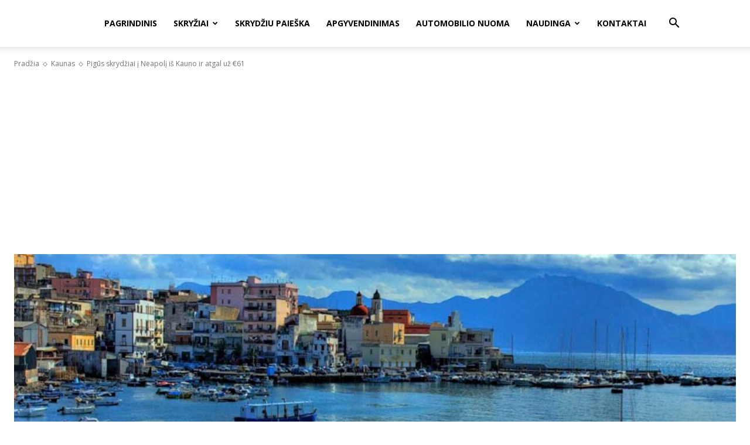

--- FILE ---
content_type: text/html; charset=UTF-8
request_url: http://ciao.lt/pigus-skrydziai-neapoli-kauno-ir-atgal-uz-e61/
body_size: 18367
content:
<!doctype html > <!--[if IE 8]><html class="ie8" lang="en"> <![endif]--> <!--[if IE 9]><html class="ie9" lang="en"> <![endif]--> <!--[if gt IE 8]><!--><html lang="lt-LT"> <!--<![endif]--><head><link media="all" href="http://ciao.lt/wp-content/cache/autoptimize/css/autoptimize_22a3d4864b5267b0bb5f7d2fd9d88a10.css" rel="stylesheet"><link media="only screen and (max-width: 768px)" href="http://ciao.lt/wp-content/cache/autoptimize/css/autoptimize_6fe211f8bb15af76999ce9135805d7af.css" rel="stylesheet"><title>Pigūs skrydžiai į Neapolį iš Kauno ir atgal už €61</title><meta charset="UTF-8" /><meta name="viewport" content="width=device-width, initial-scale=1.0"><link rel="pingback" href="http://ciao.lt/xmlrpc.php" /><meta name='robots' content='index, follow, max-image-preview:large, max-snippet:-1, max-video-preview:-1' /><link rel="icon" type="image/png" href="https://ciao.lt/wp-content/uploads/2025/10/favicon2.png"><meta name="description" content="Pigūs skrydžiai, kelionių pasiūlymai, nuotykiai, įžvalgos bei naudingi patarimai visiems keliaujantiems bei norintiems pradėti." /><link rel="canonical" href="https://ciao.lt/pigus-skrydziai-neapoli-kauno-ir-atgal-uz-e61/" /><meta property="og:locale" content="lt_LT" /><meta property="og:type" content="article" /><meta property="og:title" content="Pigūs skrydžiai į Neapolį iš Kauno ir atgal už €61" /><meta property="og:description" content="Pigūs skrydžiai, kelionių pasiūlymai, nuotykiai, įžvalgos bei naudingi patarimai visiems keliaujantiems bei norintiems pradėti." /><meta property="og:url" content="https://ciao.lt/pigus-skrydziai-neapoli-kauno-ir-atgal-uz-e61/" /><meta property="og:site_name" content="Ciao - pigios kelionės, skrydžiai, paskutinė minutė" /><meta property="article:publisher" content="https://www.facebook.com/Ciao.lt/" /><meta property="article:published_time" content="2018-07-25T20:51:31+00:00" /><meta property="og:image" content="https://ciao.lt/wp-content/uploads/2018/07/neapolis1.jpg" /><meta property="og:image:width" content="800" /><meta property="og:image:height" content="600" /><meta property="og:image:type" content="image/jpeg" /><meta name="author" content="Admin" /><meta name="twitter:card" content="summary_large_image" /> <script type="application/ld+json" class="yoast-schema-graph">{"@context":"https://schema.org","@graph":[{"@type":"Article","@id":"https://ciao.lt/pigus-skrydziai-neapoli-kauno-ir-atgal-uz-e61/#article","isPartOf":{"@id":"https://ciao.lt/pigus-skrydziai-neapoli-kauno-ir-atgal-uz-e61/"},"author":{"name":"Admin","@id":"https://ciao.lt/#/schema/person/6d33d8011f031cecb4d1a3c5b89bab30"},"headline":"Pigūs skrydžiai į Neapolį iš Kauno ir atgal už €61","datePublished":"2018-07-25T20:51:31+00:00","mainEntityOfPage":{"@id":"https://ciao.lt/pigus-skrydziai-neapoli-kauno-ir-atgal-uz-e61/"},"wordCount":294,"commentCount":0,"publisher":{"@id":"https://ciao.lt/#organization"},"image":{"@id":"https://ciao.lt/pigus-skrydziai-neapoli-kauno-ir-atgal-uz-e61/#primaryimage"},"thumbnailUrl":"https://ciao.lt/wp-content/uploads/2018/07/neapolis1.jpg","keywords":["Italija","Neapolis","Ryanair","Vilnius"],"articleSection":["Kaunas","Pigūs skryžiai","Rudens pasiūlymai"],"inLanguage":"lt-LT","potentialAction":[{"@type":"CommentAction","name":"Comment","target":["https://ciao.lt/pigus-skrydziai-neapoli-kauno-ir-atgal-uz-e61/#respond"]}]},{"@type":"WebPage","@id":"https://ciao.lt/pigus-skrydziai-neapoli-kauno-ir-atgal-uz-e61/","url":"https://ciao.lt/pigus-skrydziai-neapoli-kauno-ir-atgal-uz-e61/","name":"Pigūs skrydžiai į Neapolį iš Kauno ir atgal už €61","isPartOf":{"@id":"https://ciao.lt/#website"},"primaryImageOfPage":{"@id":"https://ciao.lt/pigus-skrydziai-neapoli-kauno-ir-atgal-uz-e61/#primaryimage"},"image":{"@id":"https://ciao.lt/pigus-skrydziai-neapoli-kauno-ir-atgal-uz-e61/#primaryimage"},"thumbnailUrl":"https://ciao.lt/wp-content/uploads/2018/07/neapolis1.jpg","datePublished":"2018-07-25T20:51:31+00:00","description":"Pigūs skrydžiai, kelionių pasiūlymai, nuotykiai, įžvalgos bei naudingi patarimai visiems keliaujantiems bei norintiems pradėti.","breadcrumb":{"@id":"https://ciao.lt/pigus-skrydziai-neapoli-kauno-ir-atgal-uz-e61/#breadcrumb"},"inLanguage":"lt-LT","potentialAction":[{"@type":"ReadAction","target":["https://ciao.lt/pigus-skrydziai-neapoli-kauno-ir-atgal-uz-e61/"]}]},{"@type":"ImageObject","inLanguage":"lt-LT","@id":"https://ciao.lt/pigus-skrydziai-neapoli-kauno-ir-atgal-uz-e61/#primaryimage","url":"https://ciao.lt/wp-content/uploads/2018/07/neapolis1.jpg","contentUrl":"https://ciao.lt/wp-content/uploads/2018/07/neapolis1.jpg","width":800,"height":600},{"@type":"BreadcrumbList","@id":"https://ciao.lt/pigus-skrydziai-neapoli-kauno-ir-atgal-uz-e61/#breadcrumb","itemListElement":[{"@type":"ListItem","position":1,"name":"Home","item":"https://ciao.lt/"},{"@type":"ListItem","position":2,"name":"Pigūs skrydžiai į Neapolį iš Kauno ir atgal už €61"}]},{"@type":"WebSite","@id":"https://ciao.lt/#website","url":"https://ciao.lt/","name":"Ciao - pigios kelionės, skrydžiai, paskutinė minutė","description":"Kelionių pasiūlymai, pigūs skrydžiai bei patarimai","publisher":{"@id":"https://ciao.lt/#organization"},"potentialAction":[{"@type":"SearchAction","target":{"@type":"EntryPoint","urlTemplate":"https://ciao.lt/?s={search_term_string}"},"query-input":{"@type":"PropertyValueSpecification","valueRequired":true,"valueName":"search_term_string"}}],"inLanguage":"lt-LT"},{"@type":"Organization","@id":"https://ciao.lt/#organization","name":"Ciao Lietuva","url":"https://ciao.lt/","logo":{"@type":"ImageObject","inLanguage":"lt-LT","@id":"https://ciao.lt/#/schema/logo/image/","url":"https://ciao.lt/wp-content/uploads/2025/12/favicon.png","contentUrl":"https://ciao.lt/wp-content/uploads/2025/12/favicon.png","width":110,"height":110,"caption":"Ciao Lietuva"},"image":{"@id":"https://ciao.lt/#/schema/logo/image/"},"sameAs":["https://www.facebook.com/Ciao.lt/","https://www.instagram.com/ciao.lt/"]},{"@type":"Person","@id":"https://ciao.lt/#/schema/person/6d33d8011f031cecb4d1a3c5b89bab30","name":"Admin"}]}</script> <link rel='dns-prefetch' href='//fonts.googleapis.com' /><link rel="alternate" type="application/rss+xml" title="Ciao - pigios kelionės, skrydžiai, paskutinė minutė &raquo; Įrašų RSS srautas" href="https://ciao.lt/feed/" /><link rel="alternate" type="application/rss+xml" title="Ciao - pigios kelionės, skrydžiai, paskutinė minutė &raquo; Komentarų RSS srautas" href="https://ciao.lt/comments/feed/" /><link rel="alternate" type="application/rss+xml" title="Ciao - pigios kelionės, skrydžiai, paskutinė minutė &raquo; Įrašo „Pigūs skrydžiai į Neapolį iš Kauno ir atgal už €61“ komentarų RSS srautas" href="https://ciao.lt/pigus-skrydziai-neapoli-kauno-ir-atgal-uz-e61/feed/" /><link rel="alternate" title="oEmbed (JSON)" type="application/json+oembed" href="https://ciao.lt/wp-json/oembed/1.0/embed?url=https%3A%2F%2Fciao.lt%2Fpigus-skrydziai-neapoli-kauno-ir-atgal-uz-e61%2F" /><link rel="alternate" title="oEmbed (XML)" type="text/xml+oembed" href="https://ciao.lt/wp-json/oembed/1.0/embed?url=https%3A%2F%2Fciao.lt%2Fpigus-skrydziai-neapoli-kauno-ir-atgal-uz-e61%2F&#038;format=xml" /><link rel='stylesheet' id='google-fonts-style-css' href="https://fonts.googleapis.com/css?family=Open+Sans%3A400%2C600%2C700%7CRoboto%3A400%2C600%2C700%7CMontserrat%3A400%2C600%2C700&#038;display=swap&#038;ver=12.6.7" type='text/css' media='all' /> <script type="text/javascript" src="http://ciao.lt/wp-includes/js/jquery/jquery.min.js?ver=3.7.1" id="jquery-core-js"></script> <script type="text/javascript" id="wc-add-to-cart-js-extra">var wc_add_to_cart_params = {"ajax_url":"/wp-admin/admin-ajax.php","wc_ajax_url":"/?wc-ajax=%%endpoint%%","i18n_view_cart":"Krep\u0161elis","cart_url":"https://ciao.lt/cart/","is_cart":"","cart_redirect_after_add":"no"};
//# sourceURL=wc-add-to-cart-js-extra</script> <script type="text/javascript" id="woocommerce-js-extra">var woocommerce_params = {"ajax_url":"/wp-admin/admin-ajax.php","wc_ajax_url":"/?wc-ajax=%%endpoint%%","i18n_password_show":"Rodyti slapta\u017eod\u012f","i18n_password_hide":"Sl\u0117pti slapta\u017eod\u012f"};
//# sourceURL=woocommerce-js-extra</script> <link rel="https://api.w.org/" href="https://ciao.lt/wp-json/" /><link rel="alternate" title="JSON" type="application/json" href="https://ciao.lt/wp-json/wp/v2/posts/2835" /><link rel="EditURI" type="application/rsd+xml" title="RSD" href="https://ciao.lt/xmlrpc.php?rsd" /><meta name="generator" content="WordPress 6.9" /><meta name="generator" content="WooCommerce 10.4.3" /><link rel='shortlink' href='https://ciao.lt/?p=2835' />  <script async src="https://www.googletagmanager.com/gtag/js?id=UA-102033866-1"></script> <script>window.dataLayer = window.dataLayer || [];
  function gtag(){dataLayer.push(arguments);}
  gtag('js', new Date());

  gtag('config', 'UA-102033866-1');</script> <script src="https://cdn.onesignal.com/sdks/web/v16/OneSignalSDK.page.js" defer></script> <script>window.OneSignalDeferred = window.OneSignalDeferred || [];
          OneSignalDeferred.push(async function(OneSignal) {
            await OneSignal.init({
              appId: "049a93ff-e0b7-490a-a1a7-f036aa680420",
              serviceWorkerOverrideForTypical: true,
              path: "http://ciao.lt/wp-content/plugins/onesignal-free-web-push-notifications/sdk_files/",
              serviceWorkerParam: { scope: "/wp-content/plugins/onesignal-free-web-push-notifications/sdk_files/push/onesignal/" },
              serviceWorkerPath: "OneSignalSDKWorker.js",
            });
          });

          // Unregister the legacy OneSignal service worker to prevent scope conflicts
          if (navigator.serviceWorker) {
            navigator.serviceWorker.getRegistrations().then((registrations) => {
              // Iterate through all registered service workers
              registrations.forEach((registration) => {
                // Check the script URL to identify the specific service worker
                if (registration.active && registration.active.scriptURL.includes('OneSignalSDKWorker.js.php')) {
                  // Unregister the service worker
                  registration.unregister().then((success) => {
                    if (success) {
                      console.log('OneSignalSW: Successfully unregistered:', registration.active.scriptURL);
                    } else {
                      console.log('OneSignalSW: Failed to unregister:', registration.active.scriptURL);
                    }
                  });
                }
              });
            }).catch((error) => {
              console.error('Error fetching service worker registrations:', error);
            });
        }</script> <script>window.tdb_global_vars = {"wpRestUrl":"https:\/\/ciao.lt\/wp-json\/","permalinkStructure":"\/%postname%\/"};
        window.tdb_p_autoload_vars = {"isAjax":false,"isAdminBarShowing":false,"autoloadStatus":"off","origPostEditUrl":null};</script> <noscript><style>.woocommerce-product-gallery{ opacity: 1 !important; }</style></noscript>  <script type="text/javascript" id="td-generated-header-js">var tdBlocksArray = []; //here we store all the items for the current page

	    // td_block class - each ajax block uses a object of this class for requests
	    function tdBlock() {
		    this.id = '';
		    this.block_type = 1; //block type id (1-234 etc)
		    this.atts = '';
		    this.td_column_number = '';
		    this.td_current_page = 1; //
		    this.post_count = 0; //from wp
		    this.found_posts = 0; //from wp
		    this.max_num_pages = 0; //from wp
		    this.td_filter_value = ''; //current live filter value
		    this.is_ajax_running = false;
		    this.td_user_action = ''; // load more or infinite loader (used by the animation)
		    this.header_color = '';
		    this.ajax_pagination_infinite_stop = ''; //show load more at page x
	    }

        // td_js_generator - mini detector
        ( function () {
            var htmlTag = document.getElementsByTagName("html")[0];

	        if ( navigator.userAgent.indexOf("MSIE 10.0") > -1 ) {
                htmlTag.className += ' ie10';
            }

            if ( !!navigator.userAgent.match(/Trident.*rv\:11\./) ) {
                htmlTag.className += ' ie11';
            }

	        if ( navigator.userAgent.indexOf("Edge") > -1 ) {
                htmlTag.className += ' ieEdge';
            }

            if ( /(iPad|iPhone|iPod)/g.test(navigator.userAgent) ) {
                htmlTag.className += ' td-md-is-ios';
            }

            var user_agent = navigator.userAgent.toLowerCase();
            if ( user_agent.indexOf("android") > -1 ) {
                htmlTag.className += ' td-md-is-android';
            }

            if ( -1 !== navigator.userAgent.indexOf('Mac OS X')  ) {
                htmlTag.className += ' td-md-is-os-x';
            }

            if ( /chrom(e|ium)/.test(navigator.userAgent.toLowerCase()) ) {
               htmlTag.className += ' td-md-is-chrome';
            }

            if ( -1 !== navigator.userAgent.indexOf('Firefox') ) {
                htmlTag.className += ' td-md-is-firefox';
            }

            if ( -1 !== navigator.userAgent.indexOf('Safari') && -1 === navigator.userAgent.indexOf('Chrome') ) {
                htmlTag.className += ' td-md-is-safari';
            }

            if( -1 !== navigator.userAgent.indexOf('IEMobile') ){
                htmlTag.className += ' td-md-is-iemobile';
            }

        })();

        var tdLocalCache = {};

        ( function () {
            "use strict";

            tdLocalCache = {
                data: {},
                remove: function (resource_id) {
                    delete tdLocalCache.data[resource_id];
                },
                exist: function (resource_id) {
                    return tdLocalCache.data.hasOwnProperty(resource_id) && tdLocalCache.data[resource_id] !== null;
                },
                get: function (resource_id) {
                    return tdLocalCache.data[resource_id];
                },
                set: function (resource_id, cachedData) {
                    tdLocalCache.remove(resource_id);
                    tdLocalCache.data[resource_id] = cachedData;
                }
            };
        })();

    
    
var td_viewport_interval_list=[{"limitBottom":767,"sidebarWidth":228},{"limitBottom":1018,"sidebarWidth":300},{"limitBottom":1140,"sidebarWidth":324}];
var tds_general_modal_image="yes";
var tds_general_modal_image_disable_mob="yes";
var tdc_is_installed="yes";
var td_ajax_url="https:\/\/ciao.lt\/wp-admin\/admin-ajax.php?td_theme_name=Newspaper&v=12.6.7";
var td_get_template_directory_uri="http:\/\/ciao.lt\/wp-content\/plugins\/td-composer\/legacy\/common";
var tds_snap_menu="snap";
var tds_logo_on_sticky="";
var tds_header_style="tdm_header_style_2";
var td_please_wait="Pra\u0161ome palaukti ...";
var td_email_user_pass_incorrect="Vartotojo vardas ar slapta\u017eodis neteisingas!";
var td_email_user_incorrect="Si\u0173sti arba naudotojo vardas neteisingas!";
var td_email_incorrect="Si\u0173sti neteisingas!";
var td_user_incorrect="Username incorrect!";
var td_email_user_empty="Email or username empty!";
var td_pass_empty="Pass empty!";
var td_pass_pattern_incorrect="Invalid Pass Pattern!";
var td_retype_pass_incorrect="Retyped Pass incorrect!";
var tds_more_articles_on_post_enable="show";
var tds_more_articles_on_post_time_to_wait="1";
var tds_more_articles_on_post_pages_distance_from_top=700;
var tds_captcha="";
var tds_theme_color_site_wide="#4db2ec";
var tds_smart_sidebar="";
var tdThemeName="Newspaper";
var tdThemeNameWl="Newspaper";
var td_magnific_popup_translation_tPrev="Ankstesnis (i\u0161 kair\u0117s rodykl\u0117s klavi\u0161\u0105)";
var td_magnific_popup_translation_tNext="Kitas (de\u0161in\u012fj\u012f rodykl\u0117s klavi\u0161\u0105)";
var td_magnific_popup_translation_tCounter="%curr% i\u0161 %total%";
var td_magnific_popup_translation_ajax_tError="Nuo %url% turinys negali b\u016bti \u012fkeltas.";
var td_magnific_popup_translation_image_tError="Vaizdo #%curr% negali b\u016bti \u012fkeltas.";
var tdBlockNonce="3281705e99";
var tdMobileMenu="enabled";
var tdMobileSearch="enabled";
var tdDateNamesI18n={"month_names":["sausio","vasario","kovo","baland\u017eio","gegu\u017e\u0117s","bir\u017eelio","liepos","rugpj\u016b\u010dio","rugs\u0117jo","spalio","lapkri\u010dio","gruod\u017eio"],"month_names_short":["Sau","Vas","Kov","Bal","Geg","Bir","Lie","Rgp","Rgs","Spa","Lap","Gru"],"day_names":["Sekmadienis","Pirmadienis","Antradienis","Tre\u010diadienis","Ketvirtadienis","Penktadienis","\u0160e\u0161tadienis"],"day_names_short":["Sk","Pr","An","Tr","Kt","Pn","\u0160t"]};
var tdb_modal_confirm="Sutaupyti";
var tdb_modal_cancel="At\u0161aukti";
var tdb_modal_confirm_alt="Taip";
var tdb_modal_cancel_alt="Ne";
var td_deploy_mode="deploy";
var td_ad_background_click_link="";
var td_ad_background_click_target="";</script> <meta name="verify-paysera" content="aa81f93e07c8b504753532bf7da505d1"><meta name="agd-partner-manual-verification" />  <script async src="https://www.googletagmanager.com/gtag/js?id=G-5KWST1QY4F"></script> <script>window.dataLayer = window.dataLayer || [];
  function gtag(){dataLayer.push(arguments);}
  gtag('js', new Date());

  gtag('config', 'G-5KWST1QY4F');</script> <script>(function (s, t, a, y, twenty, two) {
    s.Stay22 = s.Stay22 || {};
    s.Stay22.params = { lmaID: '68f63987636e166106b62a6b' };
    twenty = t.createElement(a);
    two = t.getElementsByTagName(a)[0];
    twenty.async = 1;
    twenty.src = y;
    two.parentNode.insertBefore(twenty, two);
  })(window, document, 'script', 'https://scripts.stay22.com/letmeallez.js');</script> <link rel="icon" href="https://ciao.lt/wp-content/uploads/2025/12/cropped-favicon-32x32.png" sizes="32x32" /><link rel="icon" href="https://ciao.lt/wp-content/uploads/2025/12/cropped-favicon-192x192.png" sizes="192x192" /><link rel="apple-touch-icon" href="https://ciao.lt/wp-content/uploads/2025/12/cropped-favicon-180x180.png" /><meta name="msapplication-TileImage" content="https://ciao.lt/wp-content/uploads/2025/12/cropped-favicon-270x270.png" /></head><body class="wp-singular post-template-default single single-post postid-2835 single-format-standard wp-theme-Newspaper theme-Newspaper td-standard-pack woocommerce-no-js pigus-skrydziai-neapoli-kauno-ir-atgal-uz-e61 global-block-template-3 tdb_template_3891 tdb-template  tdc-footer-template td-full-layout" itemscope="itemscope" itemtype="http://schema.org/WebPage"><div class="td-scroll-up" data-style="style1"><i class="td-icon-menu-up"></i></div><div class="td-menu-background" style="visibility:hidden"></div><div id="td-mobile-nav" style="visibility:hidden"><div class="td-mobile-container"><div class="td-menu-socials-wrap"><div class="td-menu-socials"></div><div class="td-mobile-close"> <span><i class="td-icon-close-mobile"></i></span></div></div><div class="td-mobile-content"><div class="menu-virsutinis-menu-container"><ul id="menu-virsutinis-menu" class="td-mobile-main-menu"><li id="menu-item-4400" class="menu-item menu-item-type-custom menu-item-object-custom menu-item-first menu-item-4400"><a href="https://ciao.lt">Pagrindinis</a></li><li id="menu-item-234" class="menu-item menu-item-type-taxonomy menu-item-object-category current-post-ancestor current-menu-parent current-post-parent menu-item-has-children menu-item-234"><a href="https://ciao.lt/category/pigus-skrydziai/">Skryžiai<i class="td-icon-menu-right td-element-after"></i></a><ul class="sub-menu"><li id="menu-item-4394" class="menu-item menu-item-type-taxonomy menu-item-object-category menu-item-4394"><a href="https://ciao.lt/category/paskutines-minutes-skrydziai/">Paskutinės minutės skrydžiai</a></li><li id="menu-item-4397" class="menu-item menu-item-type-taxonomy menu-item-object-category menu-item-4397"><a href="https://ciao.lt/category/savaitgalio-keliones/">Savaitgalio kelionės</a></li><li id="menu-item-4395" class="menu-item menu-item-type-taxonomy menu-item-object-category menu-item-4395"><a href="https://ciao.lt/category/pavasario-pasiulymai/">Pavasario pasiūlymai</a></li><li id="menu-item-4398" class="menu-item menu-item-type-taxonomy menu-item-object-category menu-item-4398"><a href="https://ciao.lt/category/vasaros-pasiulymai/">Vasaros pasiūlymai</a></li><li id="menu-item-4396" class="menu-item menu-item-type-taxonomy menu-item-object-category current-post-ancestor current-menu-parent current-post-parent menu-item-4396"><a href="https://ciao.lt/category/rudens-pasiulymai/">Rudens pasiūlymai</a></li><li id="menu-item-4399" class="menu-item menu-item-type-taxonomy menu-item-object-category menu-item-4399"><a href="https://ciao.lt/category/ziemos-pasiulymai/">Žiemos pasiūlymai</a></li></ul></li><li id="menu-item-1837" class="menu-item menu-item-type-post_type menu-item-object-page menu-item-1837"><a href="https://ciao.lt/pigiu-skrydziu-paieska/">Skrydžiu paieška</a></li><li id="menu-item-1847" class="menu-item menu-item-type-post_type menu-item-object-page menu-item-1847"><a href="https://ciao.lt/viesbuciai/">Apgyvendinimas</a></li><li id="menu-item-1889" class="menu-item menu-item-type-post_type menu-item-object-page menu-item-1889"><a href="https://ciao.lt/automobiliu-nuoma-kelionese/">Automobilio nuoma</a></li><li id="menu-item-5593" class="menu-item menu-item-type-custom menu-item-object-custom menu-item-has-children menu-item-5593"><a href="https://ciao.lt/#">Naudinga<i class="td-icon-menu-right td-element-after"></i></a><ul class="sub-menu"><li id="menu-item-236" class="menu-item menu-item-type-taxonomy menu-item-object-category menu-item-236"><a href="https://ciao.lt/category/kelioniu-patarimai/">Patarimai</a></li><li id="menu-item-5594" class="menu-item menu-item-type-custom menu-item-object-custom menu-item-5594"><a href="https://visitorscoverage.tpo.lu/GtVxRB35">Draudimas</a></li><li id="menu-item-5595" class="menu-item menu-item-type-post_type menu-item-object-post menu-item-5595"><a href="https://ciao.lt/veluoja-arba-atsauktas-skrydis-gauk-kompensacija/">Skrydžio kompensacija</a></li><li id="menu-item-5596" class="menu-item menu-item-type-custom menu-item-object-custom menu-item-5596"><a href="https://12go.tpo.lu/5prS8KUg">12Go &#8211; transportas Azijoje</a></li><li id="menu-item-5597" class="menu-item menu-item-type-custom menu-item-object-custom menu-item-5597"><a href="https://omio.tpo.lu/sXH7FPs0">Omio &#8211; transportas Europoje</a></li><li id="menu-item-5598" class="menu-item menu-item-type-custom menu-item-object-custom menu-item-5598"><a href="https://getyourguide.tpo.lu/xpBt7UAb">GetYourGuide &#8211; patirtys</a></li><li id="menu-item-5599" class="menu-item menu-item-type-custom menu-item-object-custom menu-item-5599"><a href="https://tpo.lu/b7VFsmcr">Pasitikimas oro uoste</a></li></ul></li><li id="menu-item-237" class="menu-item menu-item-type-post_type menu-item-object-page menu-item-237"><a href="https://ciao.lt/kontaktai/">Kontaktai</a></li></ul></div></div></div></div><div class="td-search-background" style="visibility:hidden"></div><div class="td-search-wrap-mob" style="visibility:hidden"><div class="td-drop-down-search"><form method="get" class="td-search-form" action="https://ciao.lt/"><div class="td-search-close"> <span><i class="td-icon-close-mobile"></i></span></div><div role="search" class="td-search-input"> <span>Paieška</span> <input id="td-header-search-mob" type="text" value="" name="s" autocomplete="off" /></div></form><div id="td-aj-search-mob" class="td-ajax-search-flex"></div></div></div><div id="td-outer-wrap" class="td-theme-wrap"><div class="tdc-header-wrap "><div class="td-header-wrap tdm-header tdm-header-style-2 "><div class="td-header-menu-wrap-full td-container-wrap "><div class="td-header-menu-wrap td-header-gradient td-header-menu-no-search"><div class="td-container td-header-row td-header-main-menu"><div class="tdm-menu-btns-socials"><div class="header-search-wrap"><div class="td-search-btns-wrap"> <a id="td-header-search-button" href="#" aria-label="Search" role="button" class="dropdown-toggle " data-toggle="dropdown"><i class="td-icon-search"></i></a> <a id="td-header-search-button-mob" href="#" role="button" aria-label="Search" class="dropdown-toggle " data-toggle="dropdown"><i class="td-icon-search"></i></a></div><div class="td-drop-down-search"><form method="get" class="td-search-form" action="https://ciao.lt/"><div role="search" class="td-head-form-search-wrap"> <input id="td-header-search" type="text" value="" name="s" autocomplete="off" /><input class="wpb_button wpb_btn-inverse btn" type="submit" id="td-header-search-top" value="Paieška" /></div></form><div id="td-aj-search"></div></div></div></div><div id="td-header-menu" role="navigation"><div id="td-top-mobile-toggle"><a href="#" aria-label="mobile-toggle"><i class="td-icon-font td-icon-mobile"></i></a></div><div class="td-main-menu-logo td-logo-in-menu"></div><div class="menu-virsutinis-menu-container"><ul id="menu-virsutinis-menu-1" class="sf-menu"><li class="menu-item menu-item-type-custom menu-item-object-custom menu-item-first td-menu-item td-normal-menu menu-item-4400"><a href="https://ciao.lt">Pagrindinis</a></li><li class="menu-item menu-item-type-taxonomy menu-item-object-category current-post-ancestor current-menu-parent current-post-parent menu-item-has-children td-menu-item td-normal-menu menu-item-234"><a href="https://ciao.lt/category/pigus-skrydziai/">Skryžiai</a><ul class="sub-menu"><li class="menu-item menu-item-type-taxonomy menu-item-object-category td-menu-item td-normal-menu menu-item-4394"><a href="https://ciao.lt/category/paskutines-minutes-skrydziai/">Paskutinės minutės skrydžiai</a></li><li class="menu-item menu-item-type-taxonomy menu-item-object-category td-menu-item td-normal-menu menu-item-4397"><a href="https://ciao.lt/category/savaitgalio-keliones/">Savaitgalio kelionės</a></li><li class="menu-item menu-item-type-taxonomy menu-item-object-category td-menu-item td-normal-menu menu-item-4395"><a href="https://ciao.lt/category/pavasario-pasiulymai/">Pavasario pasiūlymai</a></li><li class="menu-item menu-item-type-taxonomy menu-item-object-category td-menu-item td-normal-menu menu-item-4398"><a href="https://ciao.lt/category/vasaros-pasiulymai/">Vasaros pasiūlymai</a></li><li class="menu-item menu-item-type-taxonomy menu-item-object-category current-post-ancestor current-menu-parent current-post-parent td-menu-item td-normal-menu menu-item-4396"><a href="https://ciao.lt/category/rudens-pasiulymai/">Rudens pasiūlymai</a></li><li class="menu-item menu-item-type-taxonomy menu-item-object-category td-menu-item td-normal-menu menu-item-4399"><a href="https://ciao.lt/category/ziemos-pasiulymai/">Žiemos pasiūlymai</a></li></ul></li><li class="menu-item menu-item-type-post_type menu-item-object-page td-menu-item td-normal-menu menu-item-1837"><a href="https://ciao.lt/pigiu-skrydziu-paieska/">Skrydžiu paieška</a></li><li class="menu-item menu-item-type-post_type menu-item-object-page td-menu-item td-normal-menu menu-item-1847"><a href="https://ciao.lt/viesbuciai/">Apgyvendinimas</a></li><li class="menu-item menu-item-type-post_type menu-item-object-page td-menu-item td-normal-menu menu-item-1889"><a href="https://ciao.lt/automobiliu-nuoma-kelionese/">Automobilio nuoma</a></li><li class="menu-item menu-item-type-custom menu-item-object-custom menu-item-has-children td-menu-item td-normal-menu menu-item-5593"><a href="https://ciao.lt/#">Naudinga</a><ul class="sub-menu"><li class="menu-item menu-item-type-taxonomy menu-item-object-category td-menu-item td-normal-menu menu-item-236"><a href="https://ciao.lt/category/kelioniu-patarimai/">Patarimai</a></li><li class="menu-item menu-item-type-custom menu-item-object-custom td-menu-item td-normal-menu menu-item-5594"><a href="https://visitorscoverage.tpo.lu/GtVxRB35">Draudimas</a></li><li class="menu-item menu-item-type-post_type menu-item-object-post td-menu-item td-normal-menu menu-item-5595"><a href="https://ciao.lt/veluoja-arba-atsauktas-skrydis-gauk-kompensacija/">Skrydžio kompensacija</a></li><li class="menu-item menu-item-type-custom menu-item-object-custom td-menu-item td-normal-menu menu-item-5596"><a href="https://12go.tpo.lu/5prS8KUg">12Go &#8211; transportas Azijoje</a></li><li class="menu-item menu-item-type-custom menu-item-object-custom td-menu-item td-normal-menu menu-item-5597"><a href="https://omio.tpo.lu/sXH7FPs0">Omio &#8211; transportas Europoje</a></li><li class="menu-item menu-item-type-custom menu-item-object-custom td-menu-item td-normal-menu menu-item-5598"><a href="https://getyourguide.tpo.lu/xpBt7UAb">GetYourGuide &#8211; patirtys</a></li><li class="menu-item menu-item-type-custom menu-item-object-custom td-menu-item td-normal-menu menu-item-5599"><a href="https://tpo.lu/b7VFsmcr">Pasitikimas oro uoste</a></li></ul></li><li class="menu-item menu-item-type-post_type menu-item-object-page td-menu-item td-normal-menu menu-item-237"><a href="https://ciao.lt/kontaktai/">Kontaktai</a></li></ul></div></div></div></div></div></div></div><div id="tdb-autoload-article" data-autoload="off" data-autoload-org-post-id="2835" data-autoload-tpl-id="3891" data-autoload-type="" data-autoload-count="5" data-autoload-scroll-percent="50"><div class="td-main-content-wrap td-container-wrap"><div class="tdc-content-wrap"><article id="template-id-3891"
 class="post-3891 tdb_templates type-tdb_templates status-publish post"                    itemscope itemtype="http://schema.org/Article"                                                                            ><div id="tdi_1" class="tdc-zone"><div class="tdc_zone tdi_2  wpb_row td-pb-row"  ><div id="tdi_3" class="tdc-row stretch_row_1400 td-stretch-content"><div class="vc_row tdi_4  wpb_row td-pb-row" ><div class="vc_column tdi_6  wpb_column vc_column_container tdc-column td-pb-span12"><div class="wpb_wrapper" ><div class="td_block_wrap tdb_breadcrumbs tdi_7 td-pb-border-top td_block_template_3 tdb-breadcrumbs "  data-td-block-uid="tdi_7" ><div class="tdb-block-inner td-fix-index"><span><a title="" class="tdb-entry-crumb" href="https://ciao.lt/">Pradžia</a></span><i class="tdb-bread-sep td-icon-romb-line"></i><span><a title="Peržiūrėti visas postus Kaunas" class="tdb-entry-crumb" href="https://ciao.lt/category/skrydziai-is-kauno/">Kaunas</a></span><i class="tdb-bread-sep tdb-bred-no-url-last td-icon-romb-line"></i><span class="tdb-bred-no-url-last">Pigūs skrydžiai į Neapolį iš Kauno ir atgal už €61</span></div></div><script type="application/ld+json">{
                            "@context": "https://schema.org",
                            "@type": "BreadcrumbList",
                            "itemListElement": [{
                            "@type": "ListItem",
                            "position": 1,
                                "item": {
                                "@type": "WebSite",
                                "@id": "https://ciao.lt/",
                                "name": "Pradžia"                                               
                            }
                        },{
                            "@type": "ListItem",
                            "position": 2,
                                "item": {
                                "@type": "WebPage",
                                "@id": "https://ciao.lt/category/skrydziai-is-kauno/",
                                "name": "Kaunas"
                            }
                        },{
                            "@type": "ListItem",
                            "position": 3,
                                "item": {
                                "@type": "WebPage",
                                "@id": "",
                                "name": "Pigūs skrydžiai į Neapolį iš Kauno ir atgal už €61"                                
                            }
                        }    ]
                        }</script><div class="td_block_wrap tdb_single_bg_featured_image tdi_8 tdb-content-horiz-left td-pb-border-top td_block_template_3"  data-td-block-uid="tdi_8" ><style>.tdb_single_bg_featured_image{margin-bottom:26px;overflow:hidden}.tdb-featured-image-bg{background-color:#f1f1f1;background-position:center center}.tdb_single_bg_featured_image .tdb-caption-text{z-index:1;text-align:left;font-size:11px;font-style:italic;font-weight:normal;line-height:17px;color:#444;display:block}.tdb_single_bg_featured_image.tdb-content-horiz-center .tdb-caption-text{text-align:center;left:0;right:0;margin-left:auto;margin-right:auto}.tdb_single_bg_featured_image.tdb-content-horiz-right .tdb-caption-text{text-align:right;left:auto;right:0}.tdi_8 .tdb-featured-image-bg{background:url('https://ciao.lt/wp-content/uploads/2018/07/neapolis1.jpg');background-size:cover;background-repeat:no-repeat;background-position:center 50%;padding-bottom:600px}.tdi_8 .tdb-caption-text{margin:6px 0 0}.tdi_8:after{content:'';position:absolute;top:0;left:0;width:100%;height:100%;background:-webkit-linear-gradient(180deg,rgba(0,0,0,0),rgba(0,0,0,0) 40%,rgba(0,0,0,0.6));background:linear-gradient(180deg,rgba(0,0,0,0),rgba(0,0,0,0) 40%,rgba(0,0,0,0.6))}html:not(.td-md-is-ios):not(.td-md-is-android) body:not(.tdb-autoload-ajax) .tdi_8 .tdb-featured-image-bg{background-attachment:scroll}.tdi_8 .tdb-featured-image-bg:hover:before{opacity:0}@media (min-width:768px) and (max-width:1018px){.tdi_8 .tdb-featured-image-bg{padding-bottom:500px}}@media (max-width:767px){.tdi_8 .tdb-featured-image-bg{background:url('https://ciao.lt/wp-content/uploads/2018/07/neapolis1-696x522.jpg');background-size:cover;background-repeat:no-repeat;padding-bottom:300px}}</style><div class="tdb-featured-image-bg"></div></div><div class="vc_row_inner tdi_10  vc_row vc_inner wpb_row td-pb-row absolute_inner_full" ><div class="vc_column_inner tdi_12  wpb_column vc_column_container tdc-inner-column td-pb-span12"><div class="vc_column-inner"><div class="wpb_wrapper" ><div class="td_block_wrap tdb_single_categories tdi_13 td-pb-border-top td_block_template_3 "   data-td-block-uid="tdi_13" ><div class="tdb-category td-fix-index"><a class="tdb-entry-category" href="https://ciao.lt/category/skrydziai-is-kauno/" ><span class="tdb-cat-bg"></span>Kaunas</a><a class="tdb-entry-category" href="https://ciao.lt/category/pigus-skrydziai/" ><span class="tdb-cat-bg"></span>Pigūs skryžiai</a><a class="tdb-entry-category" href="https://ciao.lt/category/rudens-pasiulymai/" ><span class="tdb-cat-bg"></span>Rudens pasiūlymai</a></div></div><div class="td_block_wrap tdb_title tdi_14 tdb-single-title td-pb-border-top td_block_template_3"  data-td-block-uid="tdi_14" ><div class="tdb-block-inner td-fix-index"><h1 class="tdb-title-text">Pigūs skrydžiai į Neapolį iš Kauno ir atgal už €61</h1><div></div><div class="tdb-title-line"></div></div></div></div></div></div></div></div></div></div></div><div id="tdi_15" class="tdc-row stretch_row_1400 td-stretch-content"><div class="vc_row tdi_16  wpb_row td-pb-row" ><div class="vc_column tdi_18  wpb_column vc_column_container tdc-column td-pb-span9"><div class="wpb_wrapper" ><div class="td_block_wrap tdb_single_date tdi_19 td-pb-border-top td_block_template_3 tdb-post-meta"  data-td-block-uid="tdi_19" ><div class="tdb-block-inner td-fix-index"><time class="entry-date updated td-module-date" datetime="2018-07-25T22:51:31+02:00">25 liepos, 2018</time></div></div><div class="td_block_wrap tdb_single_post_views tdi_20 td-pb-border-top td_block_template_3 tdb-post-meta"  data-td-block-uid="tdi_20" ><div class="tdb-block-inner td-fix-index"><i class="tdb-views-icon td-icon-views"></i><span class="tdb-add-text"></span><span class="td-nr-views-2835">1579</span></div></div><div class="td_block_wrap tdb_single_content tdi_21 td-pb-border-top td_block_template_3 td-post-content tagdiv-type"  data-td-block-uid="tdi_21" ><div class="tdb-block-inner td-fix-index"><p><strong>Pigūs skrydžiai šį rudenį į Kampanijos regiono sostinę prie Tirėnų jūros &#8211; Neapolį tiesiogiai iš Kauno ir atgal su &#8222;Ryanair&#8221; oro linijomis.</strong></p><p><strong><code> <script async src="//pagead2.googlesyndication.com/pagead/js/adsbygoogle.js"></script> <ins class="adsbygoogle"
 style="display:block; text-align:center;"
 data-ad-layout="in-article"
 data-ad-format="fluid"
 data-ad-client="ca-pub-9388707678206540"
 data-ad-slot="8751941771"></ins> <script>(adsbygoogle = window.adsbygoogle || []).push({});</script><br /> </code></strong></p><p><strong>Skrydžio maršrutas:</strong></p><p><em>Kaunas – <strong>Neapolis </strong>– Kaunas</em></p><p><strong>Skrydžio datos:<br /> </strong></p><p><em>2018 spalio &#8211; lapkritis<br /> </em></p><p><em>21 &#8211; 25 spalio</em></p><p><em>4 &#8211; 8 lapkričio</em></p><p><em>4 &#8211; 11 lapkričio</em></p><p><em>8 &#8211; 11 lapkričio</em></p><p><em>8 &#8211; 15 lapkričio</em></p><p><strong>Skrydžio kaina:</strong> <strong>€61<br /> </strong></p><p><strong><code> <script async src="//pagead2.googlesyndication.com/pagead/js/adsbygoogle.js"></script> <ins class="adsbygoogle"
 style="display:block; text-align:center;"
 data-ad-layout="in-article"
 data-ad-format="fluid"
 data-ad-client="ca-pub-9388707678206540"
 data-ad-slot="8751941771"></ins> <script>(adsbygoogle = window.adsbygoogle || []).push({});</script></code></strong></p><p><strong>Kur užsisakyti siūlomą skrydį?</strong></p><p><strong>Skrydžio oro linijos: <a href="http://ryanair.com">RYANAIR</a></strong></p><p>Pigius lėktuvo bilietus užsisakyti galite paspaudę šią nuorodą: <strong><a href="https://ciao.lt/pigiu-skrydziu-paieska/">pigūs lėktuvų bilietai</a>.</strong> Paspaude nuorodą įveskite nurodytą maršrutą bei datą ir matysite mūsų pigios kelionės pasiūlymą oficialiame oro linijų puslapyje. Beliks apmokėti ir mėgautis savo kelione.</p><p><strong>Svarbu:</strong></p><p><em>Informuojame, jog Ciao.LT neorganizuoja kelionių. Tai yra savarankiškos kelionės, kai skrydį, viešbutį bei kitas jums reikalingas paslaugas užsisakote patys pagal poreikį.</em></p><p>Skrydžiai, kaip šie pigūs skrydžiai gali būti greitai išparduoti ir kaina kilti. Svarbu atkreipti dėmesį, jog pigios kelionės bilietai retai kada užsibūna ilgą laiką, tad rekomenduojame patikusį pigų skrydį užsisakyti iš karto. Pigios oro linijos kainas gali keisti ir kelis kartus per dieną, priklausomai nuo skrydžio populiarumo.</p><p>Nepamirškite sekti mūsų pigių skrydžių puslapio <strong><a href="https://ciao.lt">Ciao.lt</a></strong> socialiniuose tinkluose <strong><a href="https://www.facebook.com/Ciao.lt/">Facebook</a></strong> ir <strong><a href="https://www.instagram.com/ciao.lt/">Instagram</a></strong>. Gaukite naujienas pirmieji!</p><p><strong>Kur užsisakyti nakvynę?</strong></p><p>Daug viešbučių variantų rasite apsilankę viešbučių paieškos sistemoje &#8211; <strong><a href="https://www.hotelscombined.com/?a_aid=192450">Hotelscombined.com</a></strong></p><p><code></code></p><p>Taip pat didelį viešbučių pasirinkimą rasite didžiausiame apgyvendinimo paslaugų puslapyje: <strong><a href="https://goo.gl/zuHoCe">Booking.com &#8211; Gaukite 10% premiją nuo išleistos sumos</a></strong></p><p><code><div class="su-note"  style="border-color:#c9d8e3;border-radius:3px;-moz-border-radius:3px;-webkit-border-radius:3px;"><div class="su-note-inner su-u-clearfix su-u-trim" style="background-color:#e3f2fd;border-color:#ffffff;color:#333333;border-radius:3px;-moz-border-radius:3px;-webkit-border-radius:3px;"><strong>Nakvynė</strong><br> Rinkitės tarp didžiausių ir populiariausių apgyvendinimo platformų: <strong> <a href="https://booking.tpo.lu/eS2GWHok" target="_blank" rel="noopener">Booking.com</a>, <a href="https://agoda.stay22.com/ciaolt/HhjTs0jUre" target="_blank" rel="noopener">Agoda</a>, <a href="https://hotelscom.stay22.com/ciaolt/TZm6sq-0b1" target="_blank" rel="noopener">Hotels.com</a></strong> <br><br> <b>Pramogos, turai ir ekskursijos</b><br> Bet kuriame pasaulio kampelyje užsisakykite pramogas, turus ar veiklas, kurios Jūsų kelionę pavers išskirtine. Nuo apsilankymo Laisvės statuloje iki turo Romoje, užsisakykite: <b><a href="https://getyourguide.tpo.lu/xpBt7UAb" target="_blank" rel="noopener">GetYourGuide</a></b>, <b><a href="https://expedia.stay22.com/ciaolt/R-GW-hoe3o" target="_blank" rel="noopener">Expedia</a></b>, <b><a href="https://tripadvisor.stay22.com/ciaolt/eMPQPN4Asb" target="_blank" rel="noopener">Tripadvisor</a></b> <br><br> <b>Automobilio nuoma</b><br> Kartais automobiliu po šalį keliauti patogiau, spausk ir išsinuomok lengvai: <b><a href="https://economybookings.tpo.lu/R8RjVtiq" target="_blank" rel="noopener">Automobilio nuoma</a></b> <br><br> <b>Kelionės draudimas</b><br> Nereikia tol, kol neprireikia, įprastai draudimas &#8211; mažai kainuoja, o prireikus, padengia išlaidas: <b><a href="https://visitorscoverage.tpo.lu/GtVxRB35" target="_blank" rel="noopener">įsigyti draudimą</a></b> <br><br> <b>Atšaukė ar atidėjo skrydį?</b><br> Patikrink ar gali gauti kompensaciją dėl atidėto ar atšaukto skrydžio: <b><a href="https://airhelp.tpo.lu/XAWqku2o" target="_blank" rel="noopener">AirHelp</a></b> <br><br> <b>E-parduotuvė</b><br> Kelionei prireikė lagamino, kuprinės, gertuvės ar kito daikto, be kurio neįsivaizduoji savo kelionės? Peržiūrėk ir išsirink: <b><a href="https://temu.to/k/eh9nk7bj90d" target="_blank">E-parduotuvė</a></b>. Esi naujas klientas? Gauk 100 Eur vertės kuponą: <b><a href="https://temu.to/k/eaxrpdj0r7r" target="_blank">100 Eur vertės kuponas</a></b>. <br><br> <b>VPN kelionėms</b><br> Kelionės suteikia laisvę, naujus potyrius ir nepakartojamas patirtis. Tačiau kartu su visais privalumais atsiranda ir tam tikrų rizikų – ypač internete. Viešbučių, oro uostų ar kavinių „Wi-Fi“ tinklai dažnai nėra apsaugoti, todėl naudojantis jais galima nesunkiai prarasti savo duomenis. Čia į pagalbą ateina <b><a href="https://go.nordvpn.net/aff_c?offer_id=15&#038;aff_id=133665&#038;url_id=902" target="_blank">VPN</a></b> – virtualus privatus tinklas, leidžiantis naršyti saugiai ir anonimiškai. Išbandyti VPN: <b><a href="https://go.nordvpn.net/aff_c?offer_id=15&#038;aff_id=133665&#038;url_id=902" target="_blank">NORDVPN</a></b>. <br><br> <b>eSIM &#8211; internetas visur ir visada</b><br> Sunku įsivaizduoti kelionę be interneto, kai reikia susirasti apgyvendinimą, autobuso grafiką ar restoraną. Dabar su eSIM viskas papraščiau, turėkite internetą visur ir gaukite 5% nuolaidą. Užsisakykite: <b><a href="https://go.saily.site/aff_c?offer_id=101&#038;aff_id=11046" target="_blank">eSIM Saily</a></b> <br><br> <b>Nieko nepamiršk keliaudamas</b><br> Peržiūrėk greitą atmintinę ir patikrink ar nieko nepamiršai. Peržiūrėk: <b><a href="https://ciao.lt/ka-butina-isideti-keliaujant-greita-atmintine" title="Ką būtina įsidėti keliaujant">Ką būtina įsidėti keliaujant</a></b></div></div> <br><br></code></p><p><strong>Automobilio nuoma</strong></p><p>Keliaujant automobilis suteikia patogumą bei mobilumą, tad kartais paranku jį išsinuomoti. Plačiau: <a href="https://ciao.lt/automobilio-nuoma/">automobilio nuoma keliaujant</a>. Geriausius nuomos pasiūlymus rasi:</p><p><strong>[AdSense-A]</strong></p><p><strong>Pasiūlymo nuotrauka:</strong></p><p><img fetchpriority="high" decoding="async" class="aligncenter size-full wp-image-2836" src="https://ciao.lt/wp-content/uploads/2018/07/neapolis8.jpg" alt="" width="902" height="518" srcset="https://ciao.lt/wp-content/uploads/2018/07/neapolis8.jpg 902w, https://ciao.lt/wp-content/uploads/2018/07/neapolis8-300x172.jpg 300w, https://ciao.lt/wp-content/uploads/2018/07/neapolis8-768x441.jpg 768w" sizes="(max-width: 902px) 100vw, 902px" /></p><p>&nbsp;</p></div></div><div class="td_block_wrap tdb_single_tags tdi_22 td-pb-border-top td_block_template_3"  data-td-block-uid="tdi_22" ><div class="tdb-block-inner td-fix-index"><ul class="tdb-tags"><li><span>Tags</span></li><li><a href="https://ciao.lt/tag/italija/">Italija</a></li><li><a href="https://ciao.lt/tag/neapolis/">Neapolis</a></li><li><a href="https://ciao.lt/tag/ryanair/">Ryanair</a></li><li><a href="https://ciao.lt/tag/vilnius/">Vilnius</a></li></ul></div></div><div class="td_block_wrap tdb_single_related tdi_23 td_with_ajax_pagination td-pb-border-top td_block_template_2 tdb-single-related-posts"  data-td-block-uid="tdi_23" > <script>var block_tdi_23 = new tdBlock();
block_tdi_23.id = "tdi_23";
block_tdi_23.atts = '{"modules_on_row":"eyJhbGwiOiI1MCUiLCJwaG9uZSI6IjEwMCUifQ==","modules_category":"image","show_author":"none","show_date":"none","show_com":"none","show_excerpt":"none","show_btn":"none","ajax_pagination":"next_prev","related_articles_posts_limit":"4","image_width":"eyJwaG9uZSI6IjMwIn0=","image_floated":"eyJwaG9uZSI6ImZsb2F0X2xlZnQifQ==","meta_padding":"eyJwaG9uZSI6IjBweCA1cHggNXB4IDE1cHgiLCJhbGwiOiIxNXB4IDAgMCAwIn0=","block_template_id":"td_block_template_2","f_title_font_size":"eyJhbGwiOiIyMiIsInBob25lIjoiMTUiLCJsYW5kc2NhcGUiOiIyMCIsInBvcnRyYWl0IjoiMTQifQ==","f_title_font_line_height":"1.3","modules_gap":"30","all_modules_space":"40","f_title_font_weight":"700","tdc_css":"eyJwaG9uZSI6eyJtYXJnaW4tYm90dG9tIjoiNDAiLCJkaXNwbGF5IjoiIn0sInBob25lX21heF93aWR0aCI6NzY3fQ==","f_title_font_family":"394","f_header_font_family":"394","f_header_font_weight":"700","show_cat":"eyJwaG9uZSI6Im5vbmUifQ==","limit":"4","offset":"","live_filter":"cur_post_same_categories","td_ajax_filter_type":"td_custom_related","live_filter_cur_post_id":2835,"sample_posts_data":false,"block_type":"tdb_single_related","separator":"","custom_title":"RELATED ARTICLES","title_tag":"","mc1_tl":"","mc1_title_tag":"","mc1_el":"","related_articles_type":"","related_articles_posts_offset":"","nextprev":"","container_width":"","m_padding":"","modules_border_size":"","modules_border_style":"","modules_border_color":"#eaeaea","modules_divider":"","divider_on":"","modules_divider_color":"#eaeaea","shadow_shadow_header":"","shadow_shadow_title":"Shadow","shadow_shadow_size":"","shadow_shadow_offset_horizontal":"","shadow_shadow_offset_vertical":"","shadow_shadow_spread":"","shadow_shadow_color":"","h_effect":"","image_size":"","image_alignment":"50","image_height":"","image_radius":"","hide_image":"","video_icon":"","video_popup":"yes","video_rec":"","spot_header":"","video_rec_title":"- Advertisement -","video_rec_color":"","video_rec_disable":"","show_vid_t":"block","vid_t_margin":"","vid_t_padding":"","video_title_color":"","video_title_color_h":"","video_bg":"","video_overlay":"","vid_t_color":"","vid_t_bg_color":"","f_vid_title_font_header":"","f_vid_title_font_title":"Video pop-up article title","f_vid_title_font_settings":"","f_vid_title_font_family":"","f_vid_title_font_size":"","f_vid_title_font_line_height":"","f_vid_title_font_style":"","f_vid_title_font_weight":"","f_vid_title_font_transform":"","f_vid_title_font_spacing":"","f_vid_title_":"","f_vid_time_font_title":"Video duration text","f_vid_time_font_settings":"","f_vid_time_font_family":"","f_vid_time_font_size":"","f_vid_time_font_line_height":"","f_vid_time_font_style":"","f_vid_time_font_weight":"","f_vid_time_font_transform":"","f_vid_time_font_spacing":"","f_vid_time_":"","meta_info_align":"","meta_info_horiz":"content-horiz-left","meta_width":"","meta_margin":"","art_title":"","art_excerpt":"","excerpt_col":"1","excerpt_gap":"","art_audio":"","art_audio_size":"1.5","art_btn":"","meta_info_border_size":"","meta_info_border_style":"","meta_info_border_color":"#eaeaea","modules_category_spacing":"","modules_category_padding":"","modules_cat_border":"","modules_category_radius":"0","author_photo":"","author_photo_size":"","author_photo_space":"","author_photo_radius":"","show_modified_date":"","time_ago":"","time_ago_add_txt":"ago","time_ago_txt_pos":"","excerpt_middle":"","excerpt_inline":"","show_audio":"block","hide_audio":"","meta_space":"","btn_title":"","btn_margin":"","btn_padding":"","btn_border_width":"","btn_radius":"","pag_space":"","pag_padding":"","pag_border_width":"","pag_border_radius":"","prev_tdicon":"","next_tdicon":"","pag_icons_size":"","f_header_font_header":"","f_header_font_title":"Block header","f_header_font_settings":"","f_header_font_size":"","f_header_font_line_height":"","f_header_font_style":"","f_header_font_transform":"","f_header_font_spacing":"","f_header_":"","f_ajax_font_title":"Ajax categories","f_ajax_font_settings":"","f_ajax_font_family":"","f_ajax_font_size":"","f_ajax_font_line_height":"","f_ajax_font_style":"","f_ajax_font_weight":"","f_ajax_font_transform":"","f_ajax_font_spacing":"","f_ajax_":"","f_more_font_title":"Load more button","f_more_font_settings":"","f_more_font_family":"","f_more_font_size":"","f_more_font_line_height":"","f_more_font_style":"","f_more_font_weight":"","f_more_font_transform":"","f_more_font_spacing":"","f_more_":"","f_title_font_header":"","f_title_font_title":"Article title","f_title_font_settings":"","f_title_font_style":"","f_title_font_transform":"","f_title_font_spacing":"","f_title_":"","f_cat_font_title":"Article category tag","f_cat_font_settings":"","f_cat_font_family":"","f_cat_font_size":"","f_cat_font_line_height":"","f_cat_font_style":"","f_cat_font_weight":"","f_cat_font_transform":"","f_cat_font_spacing":"","f_cat_":"","f_meta_font_title":"Article meta info","f_meta_font_settings":"","f_meta_font_family":"","f_meta_font_size":"","f_meta_font_line_height":"","f_meta_font_style":"","f_meta_font_weight":"","f_meta_font_transform":"","f_meta_font_spacing":"","f_meta_":"","f_ex_font_title":"Article excerpt","f_ex_font_settings":"","f_ex_font_family":"","f_ex_font_size":"","f_ex_font_line_height":"","f_ex_font_style":"","f_ex_font_weight":"","f_ex_font_transform":"","f_ex_font_spacing":"","f_ex_":"","f_btn_font_title":"Article read more button","f_btn_font_settings":"","f_btn_font_family":"","f_btn_font_size":"","f_btn_font_line_height":"","f_btn_font_style":"","f_btn_font_weight":"","f_btn_font_transform":"","f_btn_font_spacing":"","f_btn_":"","mix_color":"","mix_type":"","fe_brightness":"1","fe_contrast":"1","fe_saturate":"1","mix_color_h":"","mix_type_h":"","fe_brightness_h":"1","fe_contrast_h":"1","fe_saturate_h":"1","m_bg":"","color_overlay":"","title_txt":"","title_txt_hover":"","all_underline_height":"","all_underline_color":"#000","cat_bg":"","cat_bg_hover":"","cat_txt":"","cat_txt_hover":"","cat_border":"","cat_border_hover":"","meta_bg":"","author_txt":"","author_txt_hover":"","date_txt":"","ex_txt":"","com_bg":"","com_txt":"","shadow_m_shadow_header":"","shadow_m_shadow_title":"Meta info shadow","shadow_m_shadow_size":"","shadow_m_shadow_offset_horizontal":"","shadow_m_shadow_offset_vertical":"","shadow_m_shadow_spread":"","shadow_m_shadow_color":"","audio_btn_color":"","audio_time_color":"","audio_bar_color":"","audio_bar_curr_color":"","btn_bg":"","btn_bg_hover":"","btn_txt":"","btn_txt_hover":"","btn_border":"","btn_border_hover":"","nextprev_icon":"","nextprev_icon_h":"","nextprev_bg":"","nextprev_bg_h":"","nextprev_border":"","nextprev_border_h":"","el_class":"","live_filter_cur_post_author":"1","td_column_number":1,"header_color":"","ajax_pagination_infinite_stop":"","td_ajax_preloading":"","td_filter_default_txt":"","td_ajax_filter_ids":"","color_preset":"","ajax_pagination_next_prev_swipe":"","border_top":"","css":"","class":"tdi_23","tdc_css_class":"tdi_23","tdc_css_class_style":"tdi_23_rand_style"}';
block_tdi_23.td_column_number = "1";
block_tdi_23.block_type = "tdb_single_related";
block_tdi_23.post_count = "4";
block_tdi_23.found_posts = "865";
block_tdi_23.header_color = "";
block_tdi_23.ajax_pagination_infinite_stop = "";
block_tdi_23.max_num_pages = "217";
tdBlocksArray.push(block_tdi_23);</script><div class="td-block-title-wrap"><h4 class="td-block-title"><span>RELATED ARTICLES</span></h4></div><div id=tdi_23 class="td_block_inner tdb-block-inner td-fix-index"><div class="tdb_module_related td_module_wrap td-animation-stack"><div class="td-module-container td-category-pos-image"><div class="td-image-container"> <a href="https://ciao.lt/category/pavasario-pasiulymai/" class="td-post-category">Pavasario pasiūlymai</a><div class="td-module-thumb"><a href="https://ciao.lt/labai-pigus-skrydziai-i-barselona-is-vilniaus-i-abi-puses-uz-e38/"  rel="bookmark" class="td-image-wrap " title="Labai pigūs skrydžiai į Barseloną iš Vilniaus į abi puses už €38" ><span class="entry-thumb td-thumb-css " style="background-image: url('https://ciao.lt/wp-content/uploads/2018/07/barselona2-696x458.jpg')" ></span></a></div></div><div class="td-module-meta-info"><h3 class="entry-title td-module-title"><a href="https://ciao.lt/labai-pigus-skrydziai-i-barselona-is-vilniaus-i-abi-puses-uz-e38/"  rel="bookmark" title="Labai pigūs skrydžiai į Barseloną iš Vilniaus į abi puses už €38">Labai pigūs skrydžiai į Barseloną iš Vilniaus į abi puses už €38</a></h3><div class="td-editor-date"> <span class="td-author-date"> </span></div></div></div></div><div class="tdb_module_related td_module_wrap td-animation-stack"><div class="td-module-container td-category-pos-image"><div class="td-image-container"> <a href="https://ciao.lt/category/pavasario-pasiulymai/" class="td-post-category">Pavasario pasiūlymai</a><div class="td-module-thumb"><a href="https://ciao.lt/labai-pigus-tiesioginiai-skrydziai-i-tenerife-is-londono-i-abi-puses-uz-e52/"  rel="bookmark" class="td-image-wrap " title="Labai pigūs tiesioginiai skrydžiai į Tenerifę iš Londono į abi puses už €52" ><span class="entry-thumb td-thumb-css " style="background-image: url('https://ciao.lt/wp-content/uploads/2018/05/tenerife-1-696x464.jpg')" ></span></a></div></div><div class="td-module-meta-info"><h3 class="entry-title td-module-title"><a href="https://ciao.lt/labai-pigus-tiesioginiai-skrydziai-i-tenerife-is-londono-i-abi-puses-uz-e52/"  rel="bookmark" title="Labai pigūs tiesioginiai skrydžiai į Tenerifę iš Londono į abi puses už €52">Labai pigūs tiesioginiai skrydžiai į Tenerifę iš Londono į abi puses už €52</a></h3><div class="td-editor-date"> <span class="td-author-date"> </span></div></div></div></div><div class="tdb_module_related td_module_wrap td-animation-stack"><div class="td-module-container td-category-pos-image"><div class="td-image-container"> <a href="https://ciao.lt/category/pigus-skrydziai/" class="td-post-category">Pigūs skryžiai</a><div class="td-module-thumb"><a href="https://ciao.lt/vasaros-tiesioginiai-skrydziai-i-antalija-is-vilniaus-i-abi-puses-uz-e189/"  rel="bookmark" class="td-image-wrap " title="Vasaros tiesioginiai skrydžiai į Antaliją iš Vilniaus į abi puses už €189" ><span class="entry-thumb td-thumb-css " style="background-image: url('https://ciao.lt/wp-content/uploads/2025/10/antalija1-696x464.jpg')" ></span></a></div></div><div class="td-module-meta-info"><h3 class="entry-title td-module-title"><a href="https://ciao.lt/vasaros-tiesioginiai-skrydziai-i-antalija-is-vilniaus-i-abi-puses-uz-e189/"  rel="bookmark" title="Vasaros tiesioginiai skrydžiai į Antaliją iš Vilniaus į abi puses už €189">Vasaros tiesioginiai skrydžiai į Antaliją iš Vilniaus į abi puses už €189</a></h3><div class="td-editor-date"> <span class="td-author-date"> </span></div></div></div></div><div class="tdb_module_related td_module_wrap td-animation-stack"><div class="td-module-container td-category-pos-image"><div class="td-image-container"> <a href="https://ciao.lt/category/paskutines-minutes-skrydziai/" class="td-post-category">Paskutinės minutės skrydžiai</a><div class="td-module-thumb"><a href="https://ciao.lt/pigus-tiesioginiai-skrydziai-i-zalcburga-is-vilniaus-i-abi-puses-uz-e89/"  rel="bookmark" class="td-image-wrap " title="Pigūs tiesioginiai skrydžiai į Zalcburgą iš Vilniaus į abi puses už €89" ><span class="entry-thumb td-thumb-css " style="background-image: url('https://ciao.lt/wp-content/uploads/2026/01/zalcburgas-696x464.jpeg')" ></span></a></div></div><div class="td-module-meta-info"><h3 class="entry-title td-module-title"><a href="https://ciao.lt/pigus-tiesioginiai-skrydziai-i-zalcburga-is-vilniaus-i-abi-puses-uz-e89/"  rel="bookmark" title="Pigūs tiesioginiai skrydžiai į Zalcburgą iš Vilniaus į abi puses už €89">Pigūs tiesioginiai skrydžiai į Zalcburgą iš Vilniaus į abi puses už €89</a></h3><div class="td-editor-date"> <span class="td-author-date"> </span></div></div></div></div></div></div></div></div><div class="vc_column tdi_25  wpb_column vc_column_container tdc-column td-pb-span3 td-is-sticky"><div class="wpb_wrapper" data-sticky-enabled-on="W3RydWUsdHJ1ZSx0cnVlLHRydWVd" data-sticky-offset="20" data-sticky-is-width-auto="W2ZhbHNlLGZhbHNlLGZhbHNlLGZhbHNlXQ=="><div class="td-block td-a-rec td-a-rec-id-custom-spot tdi_26 td_block_template_3"> <script async src="https://pagead2.googlesyndication.com/pagead/js/adsbygoogle.js?client=ca-pub-9388707678206540"
     crossorigin="anonymous"></script> <ins class="adsbygoogle"
 style="display:block; text-align:center;"
 data-ad-layout="in-article"
 data-ad-format="fluid"
 data-ad-client="ca-pub-9388707678206540"
 data-ad-slot="8751941771"></ins> <script>(adsbygoogle = window.adsbygoogle || []).push({});</script></div></div></div></div></div></div></div> <span class="td-page-meta" itemprop="author" itemscope itemtype="https://schema.org/Person"><meta itemprop="name" content="Admin"><meta itemprop="url" content="https://ciao.lt/author/admin/"></span><meta itemprop="datePublished" content="2018-07-25T22:51:31+02:00"><meta itemprop="dateModified" content="2018-07-25T22:51:31+02:00"><meta itemscope itemprop="mainEntityOfPage" itemType="https://schema.org/WebPage" itemid="https://ciao.lt/pigus-skrydziai-neapoli-kauno-ir-atgal-uz-e61/"/><span class="td-page-meta" itemprop="publisher" itemscope itemtype="https://schema.org/Organization"><span class="td-page-meta" itemprop="logo" itemscope itemtype="https://schema.org/ImageObject"><meta itemprop="url" content="https://ciao.lt/pigus-skrydziai-neapoli-kauno-ir-atgal-uz-e61/"></span><meta itemprop="name" content="Ciao - pigios kelionės, skrydžiai, paskutinė minutė"></span><meta itemprop="headline" content="Pigūs skrydžiai į Neapolį iš Kauno ir atgal už €61"><span class="td-page-meta" itemprop="image" itemscope itemtype="https://schema.org/ImageObject"><meta itemprop="url" content="https://ciao.lt/wp-content/uploads/2018/07/neapolis1.jpg"><meta itemprop="width" content="800"><meta itemprop="height" content="600"></span></article></div></div></div><div class="td-footer-template-wrap" style="position: relative"><div class="td-footer-wrap "><div id="tdi_27" class="tdc-zone"><div class="tdc_zone tdi_28  wpb_row td-pb-row"  ><div id="tdi_29" class="tdc-row stretch_row_1400 td-stretch-content"><div class="vc_row tdi_30  wpb_row td-pb-row tdc-element-style tdc-row-content-vert-bottom" ><div class="tdi_29_rand_style td-element-style" ><div class="td-element-style-before"><style>.tdi_29_rand_style>.td-element-style-before{content:''!important;width:100%!important;height:100%!important;position:absolute!important;top:0!important;left:0!important;display:block!important;z-index:0!important;border-color:#aaaaaa!important;background-image:url("https://ciao.lt/wp-content/uploads/2025/04/xxx_fast_footer_bg_xxx.jpg")!important;background-position:center center!important;border-style:solid!important;border-width:1px 0px 0px 0px!important;background-size:cover!important}</style></div></div><div class="vc_column tdi_32  wpb_column vc_column_container tdc-column td-pb-span12"><div class="wpb_wrapper" ><div class="tdm_block td_block_wrap tdm_block_inline_text tdi_33 tdm-inline-block td-pb-border-top td_block_template_3"  data-td-block-uid="tdi_33" ><p class="tdm-descr">CIAO Lietuva 2026<br> <a title="Atlyginimo skaiciuokle" href="https://uzmokestis.lt/" target="_blank">Atlyginimo skaiciuokle</a> | <a title="Algos skaiciuokle" href="https://uzmokestis.lt/" target="_blank">Algos skaiciuokle</a> | <a title="Antra pensiju pakopa" href="https://uzmokestis.lt/antra-pensiju-pakopa" target="_blank">Antra pensiju pakopa</a> | <a title="Nedarbo ismokos skaiciuokle" href="https://uzmokestis.lt/nedarbo-ismokos-skaiciuokle" target="_blank">Nedarbo ismokos skaiciuokle</a> | <a href="https://juvela.lt/korteliu-deklai/" target="_blank" title="Kortelių dėklai">Kortelių dėklai</a> | <a href="https://dydis.lt/batu-dydziai/" title="betu dydziai" target="_blank">Batu dydziai</a> | <a href="https://dydis.lt/moteriski-dydziai/moterisku-drabuziu-dydziai/" title="Drabuziu dydziai" target="_blank">Drabuziu dydziai</a> | <a href="https://dydis.lt/moteriski-dydziai/liemeneliu-dydziai/" title="Liemeneliu dydziai" target="_blank">Liemeneliu dydziai</a> | <a href="https://dydis.lt/aksesuaru-dydziai/ziedu-dydziai/" title="Ziedu dydziai" target="_blank">Ziedu dydziai</a> | <a href="https://dydis.lt/moteriski-dydziai/moterisku-kelniu-dydziai/" title="Kelniu dydziai" target="_blank">Kelniu dydziai</a> | <a href="https://dydis.lt/moteriski-dydziai/moterisku-dzinsu-dydziai/" title="Dzinsu dydziai" target="_blank">Dzinsu dydziai</a> <br/> Ciao.lt – kelionių entuziastų vieta, kurioje dalijamės naujausiais kelionių pasiūlymais, pigių skrydžių akcijomis ir praktiškais kelionių patarimais. Čia rasite išsamias kelionių apžvalgas, aktualius kelionių gidus, rekomendacijas savaitgalio kelionėms Lietuvoje ir užsienyje, patikimus viešbučių bei bilietų pasirinkimus. Mūsų tikslas – padėti kiekvienam atrasti geriausius maršrutus, suplanuoti atostogas, rasti paskutinės minutės keliones ar išskirtinius poilsinių kelionių pasiūlymus. Prisijunkite prie ciao.lt bendruomenės, sekite kelionių naujienas, dalinkitės įspūdžiais ir atraskite įkvėpimą kitam nuotykiui – nes kelionės prasideda čia!</p></div></div></div></div></div></div></div></div></div></div> <script type="speculationrules">{"prefetch":[{"source":"document","where":{"and":[{"href_matches":"/*"},{"not":{"href_matches":["/wp-*.php","/wp-admin/*","/wp-content/uploads/*","/wp-content/*","/wp-content/plugins/*","/wp-content/themes/Newspaper/*","/*\\?(.+)"]}},{"not":{"selector_matches":"a[rel~=\"nofollow\"]"}},{"not":{"selector_matches":".no-prefetch, .no-prefetch a"}}]},"eagerness":"conservative"}]}</script> <div class="td-more-articles-box"> <i class="td-icon-close td-close-more-articles-box"></i> <span class="td-more-articles-box-title">DAUGIAU ISTORIJŲ</span><div class="td-content-more-articles-box"><div class="td_module_6 td_module_wrap td-animation-stack"><div class="td-module-thumb"><a href="https://ciao.lt/labai-pigus-skrydziai-i-barselona-is-vilniaus-i-abi-puses-uz-e38/"  rel="bookmark" class="td-image-wrap " title="Labai pigūs skrydžiai į Barseloną iš Vilniaus į abi puses už €38" ><img width="100" height="70" class="entry-thumb" src="https://ciao.lt/wp-content/uploads/2018/07/barselona2-100x70.jpg"  srcset="https://ciao.lt/wp-content/uploads/2018/07/barselona2-100x70.jpg 100w, https://ciao.lt/wp-content/uploads/2018/07/barselona2-218x150.jpg 218w" sizes="(max-width: 100px) 100vw, 100px"  alt="" title="Labai pigūs skrydžiai į Barseloną iš Vilniaus į abi puses už €38" /></a></div><div class="item-details"><h3 class="entry-title td-module-title"><a href="https://ciao.lt/labai-pigus-skrydziai-i-barselona-is-vilniaus-i-abi-puses-uz-e38/"  rel="bookmark" title="Labai pigūs skrydžiai į Barseloną iš Vilniaus į abi puses už €38">Labai pigūs skrydžiai į Barseloną iš Vilniaus į abi puses už...</a></h3><div class="td-module-meta-info"> <span class="td-post-date"><time class="entry-date updated td-module-date" datetime="2026-01-31T16:03:12+02:00" >31 sausio, 2026</time></span></div></div></div><div class="td_module_6 td_module_wrap td-animation-stack"><div class="td-module-thumb"><a href="https://ciao.lt/labai-pigus-tiesioginiai-skrydziai-i-tenerife-is-londono-i-abi-puses-uz-e52/"  rel="bookmark" class="td-image-wrap " title="Labai pigūs tiesioginiai skrydžiai į Tenerifę iš Londono į abi puses už €52" ><img width="100" height="70" class="entry-thumb" src="https://ciao.lt/wp-content/uploads/2018/05/tenerife-1-100x70.jpg"  srcset="https://ciao.lt/wp-content/uploads/2018/05/tenerife-1-100x70.jpg 100w, https://ciao.lt/wp-content/uploads/2018/05/tenerife-1-218x150.jpg 218w" sizes="(max-width: 100px) 100vw, 100px"  alt="" title="Labai pigūs tiesioginiai skrydžiai į Tenerifę iš Londono į abi puses už €52" /></a></div><div class="item-details"><h3 class="entry-title td-module-title"><a href="https://ciao.lt/labai-pigus-tiesioginiai-skrydziai-i-tenerife-is-londono-i-abi-puses-uz-e52/"  rel="bookmark" title="Labai pigūs tiesioginiai skrydžiai į Tenerifę iš Londono į abi puses už €52">Labai pigūs tiesioginiai skrydžiai į Tenerifę iš Londono į abi puses...</a></h3><div class="td-module-meta-info"> <span class="td-post-date"><time class="entry-date updated td-module-date" datetime="2026-01-31T12:53:57+02:00" >31 sausio, 2026</time></span></div></div></div><div class="td_module_6 td_module_wrap td-animation-stack"><div class="td-module-thumb"><a href="https://ciao.lt/alternatyvos-populiarioms-kryptims-grazu-bet-pigiau/"  rel="bookmark" class="td-image-wrap " title="Alternatyvos populiarioms kryptims: gražu, bet pigiau" ><img width="100" height="70" class="entry-thumb" src="https://ciao.lt/wp-content/uploads/2026/01/portas-100x70.jpg"  srcset="https://ciao.lt/wp-content/uploads/2026/01/portas-100x70.jpg 100w, https://ciao.lt/wp-content/uploads/2026/01/portas-218x150.jpg 218w" sizes="(max-width: 100px) 100vw, 100px"  alt="" title="Alternatyvos populiarioms kryptims: gražu, bet pigiau" /></a></div><div class="item-details"><h3 class="entry-title td-module-title"><a href="https://ciao.lt/alternatyvos-populiarioms-kryptims-grazu-bet-pigiau/"  rel="bookmark" title="Alternatyvos populiarioms kryptims: gražu, bet pigiau">Alternatyvos populiarioms kryptims: gražu, bet pigiau</a></h3><div class="td-module-meta-info"> <span class="td-post-date"><time class="entry-date updated td-module-date" datetime="2026-01-31T11:15:08+02:00" >31 sausio, 2026</time></span></div></div></div></div></div>  <script type='text/javascript'>(function () {
			var c = document.body.className;
			c = c.replace(/woocommerce-no-js/, 'woocommerce-js');
			document.body.className = c;
		})();</script> <script type="text/javascript" id="wc-order-attribution-js-extra">var wc_order_attribution = {"params":{"lifetime":1.0e-5,"session":30,"base64":false,"ajaxurl":"https://ciao.lt/wp-admin/admin-ajax.php","prefix":"wc_order_attribution_","allowTracking":true},"fields":{"source_type":"current.typ","referrer":"current_add.rf","utm_campaign":"current.cmp","utm_source":"current.src","utm_medium":"current.mdm","utm_content":"current.cnt","utm_id":"current.id","utm_term":"current.trm","utm_source_platform":"current.plt","utm_creative_format":"current.fmt","utm_marketing_tactic":"current.tct","session_entry":"current_add.ep","session_start_time":"current_add.fd","session_pages":"session.pgs","session_count":"udata.vst","user_agent":"udata.uag"}};
//# sourceURL=wc-order-attribution-js-extra</script> <script id="wp-emoji-settings" type="application/json">{"baseUrl":"https://s.w.org/images/core/emoji/17.0.2/72x72/","ext":".png","svgUrl":"https://s.w.org/images/core/emoji/17.0.2/svg/","svgExt":".svg","source":{"concatemoji":"http://ciao.lt/wp-includes/js/wp-emoji-release.min.js?ver=6.9"}}</script> <script type="module">/*! This file is auto-generated */
const a=JSON.parse(document.getElementById("wp-emoji-settings").textContent),o=(window._wpemojiSettings=a,"wpEmojiSettingsSupports"),s=["flag","emoji"];function i(e){try{var t={supportTests:e,timestamp:(new Date).valueOf()};sessionStorage.setItem(o,JSON.stringify(t))}catch(e){}}function c(e,t,n){e.clearRect(0,0,e.canvas.width,e.canvas.height),e.fillText(t,0,0);t=new Uint32Array(e.getImageData(0,0,e.canvas.width,e.canvas.height).data);e.clearRect(0,0,e.canvas.width,e.canvas.height),e.fillText(n,0,0);const a=new Uint32Array(e.getImageData(0,0,e.canvas.width,e.canvas.height).data);return t.every((e,t)=>e===a[t])}function p(e,t){e.clearRect(0,0,e.canvas.width,e.canvas.height),e.fillText(t,0,0);var n=e.getImageData(16,16,1,1);for(let e=0;e<n.data.length;e++)if(0!==n.data[e])return!1;return!0}function u(e,t,n,a){switch(t){case"flag":return n(e,"\ud83c\udff3\ufe0f\u200d\u26a7\ufe0f","\ud83c\udff3\ufe0f\u200b\u26a7\ufe0f")?!1:!n(e,"\ud83c\udde8\ud83c\uddf6","\ud83c\udde8\u200b\ud83c\uddf6")&&!n(e,"\ud83c\udff4\udb40\udc67\udb40\udc62\udb40\udc65\udb40\udc6e\udb40\udc67\udb40\udc7f","\ud83c\udff4\u200b\udb40\udc67\u200b\udb40\udc62\u200b\udb40\udc65\u200b\udb40\udc6e\u200b\udb40\udc67\u200b\udb40\udc7f");case"emoji":return!a(e,"\ud83e\u1fac8")}return!1}function f(e,t,n,a){let r;const o=(r="undefined"!=typeof WorkerGlobalScope&&self instanceof WorkerGlobalScope?new OffscreenCanvas(300,150):document.createElement("canvas")).getContext("2d",{willReadFrequently:!0}),s=(o.textBaseline="top",o.font="600 32px Arial",{});return e.forEach(e=>{s[e]=t(o,e,n,a)}),s}function r(e){var t=document.createElement("script");t.src=e,t.defer=!0,document.head.appendChild(t)}a.supports={everything:!0,everythingExceptFlag:!0},new Promise(t=>{let n=function(){try{var e=JSON.parse(sessionStorage.getItem(o));if("object"==typeof e&&"number"==typeof e.timestamp&&(new Date).valueOf()<e.timestamp+604800&&"object"==typeof e.supportTests)return e.supportTests}catch(e){}return null}();if(!n){if("undefined"!=typeof Worker&&"undefined"!=typeof OffscreenCanvas&&"undefined"!=typeof URL&&URL.createObjectURL&&"undefined"!=typeof Blob)try{var e="postMessage("+f.toString()+"("+[JSON.stringify(s),u.toString(),c.toString(),p.toString()].join(",")+"));",a=new Blob([e],{type:"text/javascript"});const r=new Worker(URL.createObjectURL(a),{name:"wpTestEmojiSupports"});return void(r.onmessage=e=>{i(n=e.data),r.terminate(),t(n)})}catch(e){}i(n=f(s,u,c,p))}t(n)}).then(e=>{for(const n in e)a.supports[n]=e[n],a.supports.everything=a.supports.everything&&a.supports[n],"flag"!==n&&(a.supports.everythingExceptFlag=a.supports.everythingExceptFlag&&a.supports[n]);var t;a.supports.everythingExceptFlag=a.supports.everythingExceptFlag&&!a.supports.flag,a.supports.everything||((t=a.source||{}).concatemoji?r(t.concatemoji):t.wpemoji&&t.twemoji&&(r(t.twemoji),r(t.wpemoji)))});
//# sourceURL=http://ciao.lt/wp-includes/js/wp-emoji-loader.min.js</script>  <script type="text/javascript" id="td-generated-footer-js"></script> <script>var td_res_context_registered_atts=["style_general_breadcrumbs","style_general_bg_featured_image","style_general_single_categories","style_general_single_title","style_general_title_single","style_bg_space","style_general_post_meta","style_general_single_date","style_general_post_views","style_general_single_content","style_general_single_tags","style_general_related_post","style_general_inline_text"];</script> <script defer src="http://ciao.lt/wp-content/cache/autoptimize/js/autoptimize_24f27cd3224b17f3d649aa2cb3996104.js"></script><script defer src="https://static.cloudflareinsights.com/beacon.min.js/vcd15cbe7772f49c399c6a5babf22c1241717689176015" integrity="sha512-ZpsOmlRQV6y907TI0dKBHq9Md29nnaEIPlkf84rnaERnq6zvWvPUqr2ft8M1aS28oN72PdrCzSjY4U6VaAw1EQ==" data-cf-beacon='{"version":"2024.11.0","token":"0179672babb24834a998ccd5e92e0243","r":1,"server_timing":{"name":{"cfCacheStatus":true,"cfEdge":true,"cfExtPri":true,"cfL4":true,"cfOrigin":true,"cfSpeedBrain":true},"location_startswith":null}}' crossorigin="anonymous"></script>
</body></html>
<!--
Performance optimized by W3 Total Cache. Learn more: https://www.boldgrid.com/w3-total-cache/?utm_source=w3tc&utm_medium=footer_comment&utm_campaign=free_plugin


Served from: ciao.lt @ 2026-02-01 05:10:31 by W3 Total Cache
-->

--- FILE ---
content_type: text/html; charset=utf-8
request_url: https://www.google.com/recaptcha/api2/aframe
body_size: 267
content:
<!DOCTYPE HTML><html><head><meta http-equiv="content-type" content="text/html; charset=UTF-8"></head><body><script nonce="PvwDWLcDhh-uwqD-EDlnSw">/** Anti-fraud and anti-abuse applications only. See google.com/recaptcha */ try{var clients={'sodar':'https://pagead2.googlesyndication.com/pagead/sodar?'};window.addEventListener("message",function(a){try{if(a.source===window.parent){var b=JSON.parse(a.data);var c=clients[b['id']];if(c){var d=document.createElement('img');d.src=c+b['params']+'&rc='+(localStorage.getItem("rc::a")?sessionStorage.getItem("rc::b"):"");window.document.body.appendChild(d);sessionStorage.setItem("rc::e",parseInt(sessionStorage.getItem("rc::e")||0)+1);localStorage.setItem("rc::h",'1769915436236');}}}catch(b){}});window.parent.postMessage("_grecaptcha_ready", "*");}catch(b){}</script></body></html>